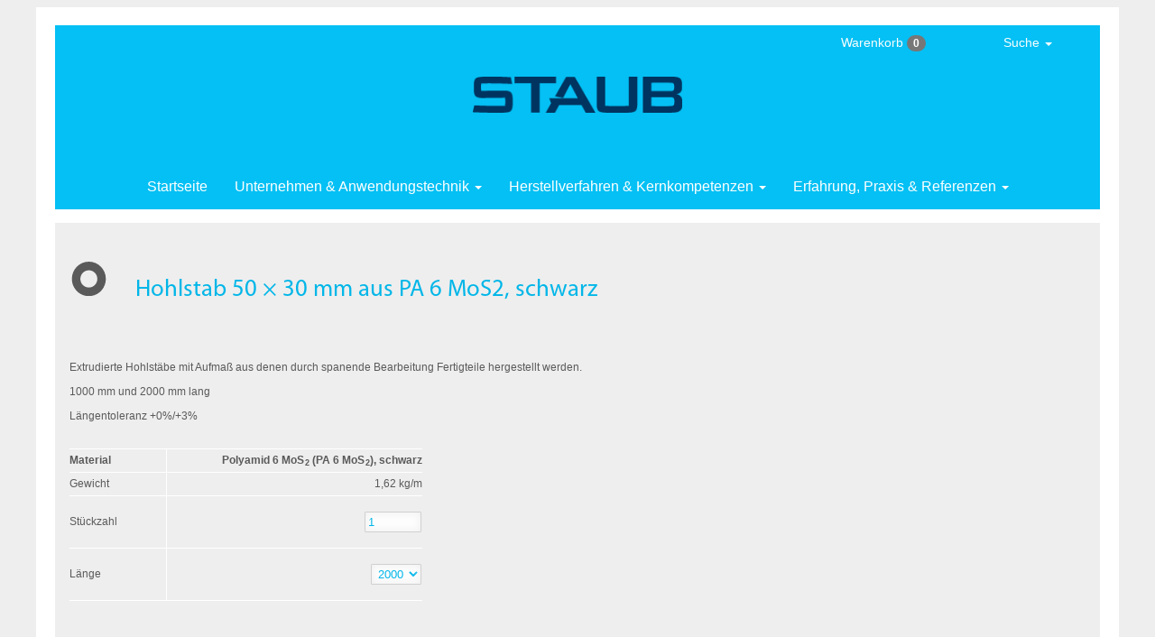

--- FILE ---
content_type: image/svg+xml
request_url: https://staub-ag.ch/themes/polymex/misc/icons/noble-grey/semifinished_tube.svg
body_size: 290
content:
<?xml version="1.0" encoding="UTF-8"?>
<!DOCTYPE svg PUBLIC "-//W3C//DTD SVG 1.1//EN" "http://www.w3.org/Graphics/SVG/1.1/DTD/svg11.dtd">
<!-- Creator: CorelDRAW X5 -->
<svg xmlns="http://www.w3.org/2000/svg" xml:space="preserve" width="11.4mm" height="10mm" style="shape-rendering:geometricPrecision; text-rendering:geometricPrecision; image-rendering:optimizeQuality; fill-rule:evenodd; clip-rule:evenodd"
viewBox="0 0 114000 100000"
 xmlns:xlink="http://www.w3.org/1999/xlink">
 <defs>
  <style type="text/css">
   <![CDATA[
    .fil0 {fill:#5A5A5A}
   ]]>
  </style>
 </defs>
 <g id="Semifinished_x0020_tube">
  <metadata id="CorelCorpID_0Corel-Layer"/>
  <path class="fil0" d="M57000 -1c27615,0 50001,22386 50001,50001 0,27615 -22386,50001 -50001,50001 -27615,0 -50001,-22386 -50001,-50001 0,-27615 22386,-50001 50001,-50001zm0 25001c13807,0 25000,11193 25000,25000 0,13807 -11193,25000 -25000,25000 -13807,0 -25000,-11193 -25000,-25000 0,-13807 11193,-25000 25000,-25000z"/>
 </g>
</svg>
